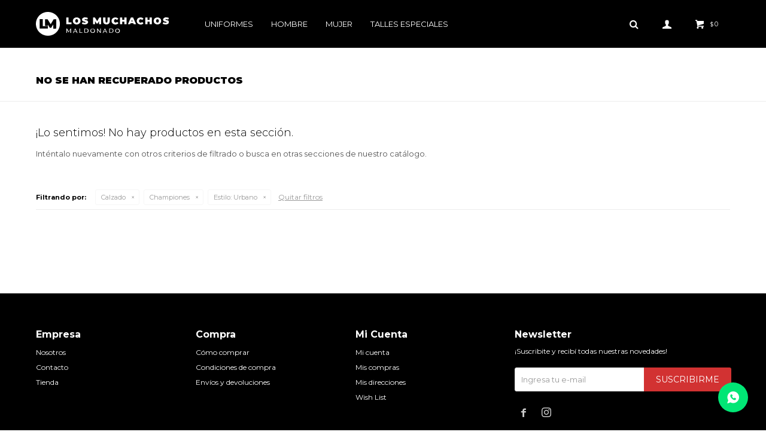

--- FILE ---
content_type: text/html; charset=utf-8
request_url: https://www.losmuchachosmaldonado.com.uy/sale/calzado/championes?estilo=urbano
body_size: 6053
content:
 <!DOCTYPE html> <html lang="es" class="no-js"> <head itemscope itemtype="http://schema.org/WebSite"> <meta charset="utf-8" /> <script> const GOOGLE_MAPS_CHANNEL_ID = '37'; </script> <link rel='preconnect' href='https://f.fcdn.app' /> <link rel='preconnect' href='https://fonts.googleapis.com' /> <link rel='preconnect' href='https://www.facebook.com' /> <link rel='preconnect' href='https://www.google-analytics.com' /> <link rel="dns-prefetch" href="https://cdnjs.cloudflare.com" /> <title itemprop='name'>Championes estilo Urbano en Sale — Los Muchachos Maldonado</title> <meta name="description" content="Championes,Sale,Oferta,Rebaja" /> <meta name="keywords" content="Championes,Sale,Oferta,Rebaja" /> <link itemprop="url" rel="canonical" href="https://www.losmuchachosmaldonado.com.uy/sale/calzado/championes?estilo=urbano" /> <meta property="og:title" content="Championes estilo Urbano en Sale — Los Muchachos Maldonado" /><meta property="og:description" content="Championes,Sale,Oferta,Rebaja" /><meta property="og:type" content="website" /><meta property="og:image" content="https://www.losmuchachosmaldonado.com.uy/public/web/img/logo-og.png"/><meta property="og:url" content="https://www.losmuchachosmaldonado.com.uy/sale/calzado/championes?estilo=urbano" /><meta property="og:site_name" content="Los Muchachos Maldonado" /> <meta name='twitter:description' content='Championes,Sale,Oferta,Rebaja' /> <meta name='twitter:image' content='https://www.losmuchachosmaldonado.com.uy/public/web/img/logo-og.png' /> <meta name='twitter:url' content='https://www.losmuchachosmaldonado.com.uy/sale/calzado/championes?estilo=urbano' /> <meta name='twitter:card' content='summary' /> <meta name='twitter:title' content='Championes estilo Urbano en Sale — Los Muchachos Maldonado' /> <script>document.getElementsByTagName('html')[0].setAttribute('class', 'js ' + ('ontouchstart' in window || navigator.msMaxTouchPoints ? 'is-touch' : 'no-touch'));</script> <script> var FN_TC = { M1 : 38.6, M2 : 1 }; </script> <meta id='viewportMetaTag' name="viewport" content="width=device-width, initial-scale=1.0, maximum-scale=1,user-scalable=no"> <link rel="shortcut icon" href="https://f.fcdn.app/assets/commerce/www.losmuchachosmaldonado.com.uy/ae3a_1a2b/public/web/favicon.ico" /> <link rel="apple-itouch-icon" href="https://f.fcdn.app/assets/commerce/www.losmuchachosmaldonado.com.uy/071f_68a8/public/web/favicon.png" /> <link rel="preconnect" href="https://fonts.gstatic.com"> <link href="https://fonts.googleapis.com/css2?family=Montserrat:wght@300;400;600;700;900&display=swap" rel="stylesheet"> <link href="https://f.fcdn.app/assets/commerce/www.losmuchachosmaldonado.com.uy/0000_2837/s.63141624340785330482642481553302.css" rel="stylesheet"/> <script src="https://f.fcdn.app/assets/commerce/www.losmuchachosmaldonado.com.uy/0000_2837/s.95601258737362113186491670416958.js"></script> <!--[if lt IE 9]> <script type="text/javascript" src="https://cdnjs.cloudflare.com/ajax/libs/html5shiv/3.7.3/html5shiv.js"></script> <![endif]--> <link rel="manifest" href="https://f.fcdn.app/assets/manifest.json" /> </head> <body id='pgCatalogo' class='headerMenuBasic footer1 headerSubMenuFade buscadorSlideTop compraSlide compraLeft filtrosFixed fichaMobileFixedActions pc-sale items3'> <script> (function (d, s, id) { var js, fjs = d.getElementsByTagName(s)[0]; if (d.getElementById(id)) return; js = d.createElement(s); js.id = id; js.setAttribute('defer', 'defer'); /* */ js.src = 'https://connect.facebook.net/es_LA/sdk/xfbml.js#xfbml=1&version=v3.0&autoLogAppEvents=1'; /* */ fjs.parentNode.insertBefore(js, fjs); }(document, 'script', 'facebook-jssdk')); </script> <script> window.fbAsyncInit = function () { FB.init({ appId: '810640736210418', autoLogAppEvents: true, xfbml: true, version: 'v3.0' }); }; var FBLogin = new (function () { var $frmLogin = null; var reRequest = false; var setMensajeError = function (msj) { var $frm = getFrmLogin(); if ($frm != null) { var $divMsj = $('.msg.err:first', $frm); if ($divMsj.length == 0) { $divMsj = $('<div class="msg err"><p></p></div>'); $divMsj.insertBefore($('.fld-grp:first', $frm)); } $('p:first', $divMsj).text(msj); } }; var getFrmLogin = function () { if ($frmLogin == null) { $frmLogin = $('#frmLogin'); if ($frmLogin.length == 0) { $frmLogin = null; } } return $frmLogin; }; var login = function () { var opt = { scope: 'public_profile,email' }; if (reRequest === true) { opt.auth_type = 'rerequest'; } FB.login(function (response) { if (response.status === 'connected') { $.ajax({ url: 'https://www.losmuchachosmaldonado.com.uy/ajax?service=login-fb', data: { tk: response.authResponse.accessToken }, dataType: 'json', success: function (json) { if (json.logged == true) { location.href = location.href.replace(/#.*/, ''); } else if (json.scope != undefined) { setMensajeError(json.msj); if (reRequest == false) { reRequest = true; login(); } } } }); } }, opt); }; this.login = function () { login(); }; $(function () { $('body:first').on('click', '.btnLoginFacebook', function (e) { e.preventDefault(); try { FBLogin.login(); } catch (e) { } }); }); })(); </script> <div id="pre"> <div id="wrapper"> <header id="header" role="banner"> <div class="cnt"> <div id="logo"><a href="/"><img src="https://f.fcdn.app/assets/commerce/www.losmuchachosmaldonado.com.uy/521d_50d8/public/web/img/logo.svg" alt="Los Muchachos Maldonado" /></a></div> <nav id="menu" data-fn="fnMainMenu"> <ul class="lst main"> <li class="it "> <a target="_self" href="https://www.losmuchachosmaldonado.com.uy/uniformes" class="tit">Uniformes</a> </li> <li class="it hombre"> <a target="_self" href="https://www.losmuchachosmaldonado.com.uy/hombre" class="tit">Hombre</a> <div class="subMenu"> <div class="cnt"> <ul> <li class="hdr ropa"><a target="_self" href="https://www.losmuchachosmaldonado.com.uy/hombre/ropa" class="tit">Ropa</a></li> <li><a href="https://www.losmuchachosmaldonado.com.uy/hombre/ropa/remeras" target="_self">Remeras</a></li> <li><a href="https://www.losmuchachosmaldonado.com.uy/hombre/ropa/camisas" target="_self">Camisas</a></li> <li><a href="https://www.losmuchachosmaldonado.com.uy/hombre/ropa/camperas" target="_self">Camperas</a></li> <li><a href="https://www.losmuchachosmaldonado.com.uy/hombre/ropa/buzos" target="_self">Buzos</a></li> <li><a href="https://www.losmuchachosmaldonado.com.uy/hombre/ropa/bermudas" target="_self">Bermudas</a></li> <li><a href="https://www.losmuchachosmaldonado.com.uy/hombre/ropa/jeans" target="_self">Jeans</a></li> <li><a href="https://www.losmuchachosmaldonado.com.uy/hombre/ropa/pantalones" target="_self">Pantalones</a></li> <li><a href="https://www.losmuchachosmaldonado.com.uy/hombre/ropa/shorts" target="_self">Shorts</a></li> <li><a href="https://www.losmuchachosmaldonado.com.uy/hombre/ropa/trajes" target="_self">Trajes</a></li> <li><a href="https://www.losmuchachosmaldonado.com.uy/hombre/ropa/babuchas" target="_self">Babuchas</a></li> </ul> <ul> <li class="hdr calzado"><a target="_self" href="https://www.losmuchachosmaldonado.com.uy/hombre/calzado" class="tit">Calzado</a></li> <li><a href="https://www.losmuchachosmaldonado.com.uy/hombre/calzado/championes" target="_self">Championes</a></li> <li><a href="https://www.losmuchachosmaldonado.com.uy/hombre/calzado/zapatos" target="_self">Zapatos</a></li> <li><a href="https://www.losmuchachosmaldonado.com.uy/hombre/calzado/botas" target="_self">Botas</a></li> </ul> <ul> <li class="hdr accesorios"><a target="_self" href="https://www.losmuchachosmaldonado.com.uy/hombre/accesorios" class="tit">Accesorios</a></li> <li><a href="https://www.losmuchachosmaldonado.com.uy/hombre/accesorios/tapabocas" target="_self">Tapabocas</a></li> <li><a href="https://www.losmuchachosmaldonado.com.uy/hombre/accesorios/medias" target="_self">Medias</a></li> <li><a href="https://www.losmuchachosmaldonado.com.uy/hombre/accesorios/gorros" target="_self">Gorros</a></li> <li><a href="https://www.losmuchachosmaldonado.com.uy/hombre/accesorios/mochilas" target="_self">Mochilas</a></li> <li><a href="https://www.losmuchachosmaldonado.com.uy/hombre/accesorios/boxers" target="_self">Boxers</a></li> <li><a href="https://www.losmuchachosmaldonado.com.uy/hombre/accesorios/rinoneras" target="_self">Riñoneras</a></li> </ul> <ul> <li class="hdr "><a target="_self" href="javascript:;" class="tit">Estilo</a></li> <li><a href="https://www.losmuchachosmaldonado.com.uy/hombre/ropa?estilo=urbano" target="_self">Urbano</a></li> <li><a href="https://www.losmuchachosmaldonado.com.uy/hombre/ropa?estilo=casual" target="_self">Casual</a></li> <li><a href="https://www.losmuchachosmaldonado.com.uy/hombre/ropa?estilo=deportiva" target="_self">Deportiva</a></li> <li><a href="https://www.losmuchachosmaldonado.com.uy/hombre/ropa?estilo=trabajo" target="_self">Trabajo</a></li> </ul> <ul> <li class="hdr "><a target="_self" href="javascript:;" class="tit">Marcas</a></li> <li><a href="https://www.losmuchachosmaldonado.com.uy/hombre?marca=legacy" target="_self">Legacy</a></li> <li><a href="https://www.losmuchachosmaldonado.com.uy/hombre?marca=rusty" target="_self">Rusty</a></li> <li><a href="https://www.losmuchachosmaldonado.com.uy/hombre?marca=dixie" target="_self">Dixie</a></li> <li><a href="https://www.losmuchachosmaldonado.com.uy/hombre?marca=arye" target="_self">Arye</a></li> <li><a href="https://www.losmuchachosmaldonado.com.uy/hombre?marca=big-timber" target="_self">BIG TIMBER</a></li> <li><a href="https://www.losmuchachosmaldonado.com.uy/hombre?marca=pegada" target="_self">Pegada</a></li> <li><a href="https://www.losmuchachosmaldonado.com.uy/hombre?marca=los-muchachos" target="_self">LOS MUCHACHOS</a></li> <li><a href="https://www.losmuchachosmaldonado.com.uy/hombre?marca=grafor" target="_self">Grafor</a></li> <li><a href="https://www.losmuchachosmaldonado.com.uy/hombre?marca=m51" target="_self">M51</a></li> <li><a href="https://www.losmuchachosmaldonado.com.uy/hombre?marca=lupo" target="_self">LUPO</a></li> <li><a href="https://www.losmuchachosmaldonado.com.uy/hombre?marca=adrun" target="_self">Adrun</a></li> <li><a href="https://www.losmuchachosmaldonado.com.uy/hombre?marca=florenzi" target="_self">FLORENZI</a></li> <li><a href="https://www.losmuchachosmaldonado.com.uy/hombre?marca=polanco" target="_self">POLANCO</a></li> <li><a href="https://www.losmuchachosmaldonado.com.uy/hombre?marca=basefield" target="_self">BASEFIELD</a></li> <li><a href="https://www.losmuchachosmaldonado.com.uy/hombre?marca=bracol" target="_self">BRACOL</a></li> </ul> </div> </div> </li> <li class="it mujer"> <a target="_self" href="https://www.losmuchachosmaldonado.com.uy/mujer" class="tit">Mujer</a> <div class="subMenu"> <div class="cnt"> <ul> <li class="hdr ropa"><a target="_self" href="https://www.losmuchachosmaldonado.com.uy/mujer/ropa" class="tit">Ropa</a></li> <li><a href="https://www.losmuchachosmaldonado.com.uy/mujer/ropa/remeras" target="_self">Remeras</a></li> <li><a href="https://www.losmuchachosmaldonado.com.uy/mujer/ropa/camisas" target="_self">Camisas</a></li> <li><a href="https://www.losmuchachosmaldonado.com.uy/mujer/ropa/camperas" target="_self">Camperas</a></li> <li><a href="https://www.losmuchachosmaldonado.com.uy/mujer/ropa/buzos" target="_self">Buzos</a></li> <li><a href="https://www.losmuchachosmaldonado.com.uy/mujer/ropa/bermudas" target="_self">Bermudas</a></li> <li><a href="https://www.losmuchachosmaldonado.com.uy/mujer/ropa/jeans" target="_self">Jeans</a></li> <li><a href="https://www.losmuchachosmaldonado.com.uy/mujer/ropa/pantalones" target="_self">Pantalones</a></li> <li><a href="https://www.losmuchachosmaldonado.com.uy/mujer/ropa/tunicas" target="_self">Túnicas</a></li> </ul> <ul> <li class="hdr calzado"><a target="_self" href="https://www.losmuchachosmaldonado.com.uy/mujer/calzado" class="tit">Calzado</a></li> <li><a href="https://www.losmuchachosmaldonado.com.uy/mujer/calzado/championes" target="_self">Championes</a></li> </ul> <ul> <li class="hdr accesorios"><a target="_self" href="https://www.losmuchachosmaldonado.com.uy/mujer/accesorios" class="tit">Accesorios</a></li> <li><a href="https://www.losmuchachosmaldonado.com.uy/mujer/accesorios/tapabocas" target="_self">Tapabocas</a></li> <li><a href="https://www.losmuchachosmaldonado.com.uy/mujer/accesorios/gorros" target="_self">Gorros</a></li> <li><a href="https://www.losmuchachosmaldonado.com.uy/mujer/accesorios/mochilas" target="_self">Mochilas</a></li> <li><a href="https://www.losmuchachosmaldonado.com.uy/mujer/accesorios/morrales" target="_self">Morrales</a></li> <li><a href="https://www.losmuchachosmaldonado.com.uy/mujer/accesorios/rinoneras" target="_self">Riñoneras</a></li> </ul> <ul> <li class="hdr "><a target="_self" href="javascript:;" class="tit">Estilo</a></li> <li><a href="https://www.losmuchachosmaldonado.com.uy/mujer/ropa?estilo=urbano" target="_self">Urbano</a></li> <li><a href="https://www.losmuchachosmaldonado.com.uy/mujer/ropa?estilo=casual" target="_self">Casual</a></li> <li><a href="https://www.losmuchachosmaldonado.com.uy/mujer/ropa?estilo=deportiva" target="_self">Deportiva</a></li> <li><a href="https://www.losmuchachosmaldonado.com.uy/mujer/ropa?estilo=trabajo" target="_self">Trabajo</a></li> </ul> <ul> <li class="hdr "><a target="_self" href="javascript:;" class="tit">Marcas</a></li> <li><a href="https://www.losmuchachosmaldonado.com.uy/mujer?marca=rusty" target="_self">Rusty</a></li> <li><a href="https://www.losmuchachosmaldonado.com.uy/mujer?marca=los-muchachos" target="_self">LOS MUCHACHOS</a></li> <li><a href="https://www.losmuchachosmaldonado.com.uy/mujer?marca=grafor" target="_self">Grafor</a></li> <li><a href="https://www.losmuchachosmaldonado.com.uy/mujer?marca=lupo" target="_self">LUPO</a></li> <li><a href="https://www.losmuchachosmaldonado.com.uy/mujer?marca=legacy-woman" target="_self">Legacy Woman</a></li> <li><a href="https://www.losmuchachosmaldonado.com.uy/mujer?marca=adrun" target="_self">Adrun</a></li> <li><a href="https://www.losmuchachosmaldonado.com.uy/mujer?marca=polanco" target="_self">POLANCO</a></li> <li><a href="https://www.losmuchachosmaldonado.com.uy/mujer?marca=taberita" target="_self">Taberita</a></li> <li><a href="https://www.losmuchachosmaldonado.com.uy/mujer?marca=bracol" target="_self">BRACOL</a></li> </ul> <ul> <li class="hdr estilo urbano"><a target="_self" href="https://www.losmuchachosmaldonado.com.uy/mujer?estilo=urbano" class="tit">Urbano</a></li> </ul> <ul> <li class="hdr estilo formal"><a target="_self" href="https://www.losmuchachosmaldonado.com.uy/mujer?estilo=formal" class="tit">Formal</a></li> </ul> <ul> <li class="hdr estilo casual"><a target="_self" href="https://www.losmuchachosmaldonado.com.uy/mujer?estilo=casual" class="tit">Casual</a></li> </ul> <ul> <li class="hdr estilo trabajo"><a target="_self" href="https://www.losmuchachosmaldonado.com.uy/mujer?estilo=trabajo" class="tit">Trabajo</a></li> </ul> <ul> <li class="hdr estilo uniformes"><a target="_self" href="https://www.losmuchachosmaldonado.com.uy/mujer?estilo=uniformes" class="tit">Uniformes</a></li> </ul> <ul> <li class="hdr estilo polar"><a target="_self" href="https://www.losmuchachosmaldonado.com.uy/mujer?estilo=polar" class="tit">Polar</a></li> </ul> </div> </div> </li> <li class="it talles-especiales"> <a target="_self" href="https://www.losmuchachosmaldonado.com.uy/talles-especiales" class="tit">Talles especiales</a> <div class="subMenu"> <div class="cnt"> <ul> <li class="hdr ropa"><a target="_self" href="https://www.losmuchachosmaldonado.com.uy/talles-especiales/ropa" class="tit">Ropa</a></li> <li><a href="https://www.losmuchachosmaldonado.com.uy/talles-especiales/ropa/remeras" target="_self">Remeras</a></li> <li><a href="https://www.losmuchachosmaldonado.com.uy/talles-especiales/ropa/jeans" target="_self">Jeans</a></li> <li><a href="https://www.losmuchachosmaldonado.com.uy/talles-especiales/ropa/pantalones" target="_self">Pantalones</a></li> <li><a href="https://www.losmuchachosmaldonado.com.uy/talles-especiales/ropa/trajes" target="_self">Trajes</a></li> </ul> <ul> <li class="hdr calzado"><a target="_self" href="https://www.losmuchachosmaldonado.com.uy/talles-especiales/calzado" class="tit">Calzado</a></li> <li><a href="https://www.losmuchachosmaldonado.com.uy/talles-especiales/calzado/zapatos" target="_self">Zapatos</a></li> </ul> </div> </div> </li> </ul> </nav> <div class="toolsItem frmBusqueda" data-version='1'> <button type="button" class="btnItem btnMostrarBuscador"> <span class="ico"></span> <span class="txt"></span> </button> <form action="/catalogo"> <div class="cnt"> <span class="btnCerrar"> <span class="ico"></span> <span class="txt"></span> </span> <label class="lbl"> <b>Buscar productos</b> <input maxlength="48" required="" autocomplete="off" type="search" name="q" placeholder="Buscar productos..." /> </label> <button class="btnBuscar" type="submit"> <span class="ico"></span> <span class="txt"></span> </button> </div> </form> </div> <div class="toolsItem accesoMiCuentaCnt" data-logged="off" data-version='1'> <a href="/mi-cuenta" class="btnItem btnMiCuenta"> <span class="ico"></span> <span class="txt"></span> <span class="usuario"> <span class="nombre"></span> <span class="apellido"></span> </span> </a> <div class="miCuentaMenu"> <ul class="lst"> <li class="it"><a href='/mi-cuenta/mis-datos' class="tit" >Mis datos</a></li> <li class="it"><a href='/mi-cuenta/direcciones' class="tit" >Mis direcciones</a></li> <li class="it"><a href='/mi-cuenta/compras' class="tit" >Mis compras</a></li> <li class="it"><a href='/mi-cuenta/wish-list' class="tit" >Wish List</a></li> <li class="it itSalir"><a href='/salir' class="tit" >Salir</a></li> </ul> </div> </div> <div id="miCompra" data-show="off" data-fn="fnMiCompra" class="toolsItem" data-version="1"> </div> <div id="infoTop"><span class="tel">4222 1942</span> <span class="info">Lunes a Viernes de 09:30 a 13:00 y 14:30 a 19:30, Sábados de 09:30 a 13:00 y 14:30 a 19:30</span></div> <a id="btnMainMenuMobile" href="javascript:mainMenuMobile.show();"><span class="ico">&#59421;</span><span class="txt">Menú</span></a> </div> </header> <!-- end:header --> <div id="central" data-catalogo="on" data-tit="Championes estilo Urbano en Sale " data-url="https://www.losmuchachosmaldonado.com.uy/sale/calzado/championes?estilo=urbano" data-total="0" data-pc="sale"> <div class='hdr'> <h1 class="tit">No se han recuperado productos</h1> </div> <div id="main" role="main"> <div id="catalogoVacio"> <div class="text"> <h3>¡Lo sentimos! No hay productos en esta sección.</h3> <p>Inténtalo nuevamente con otros criterios de filtrado o busca en otras secciones de nuestro catálogo.</span></p> </div> <div id="catalogoFiltrosSeleccionados"><strong class=tit>Filtrando por:</strong><a rel="nofollow" href="https://www.losmuchachosmaldonado.com.uy/sale?estilo=urbano" title="Quitar" class="it" data-tipo="categoria">Calzado</a><a rel="nofollow" href="https://www.losmuchachosmaldonado.com.uy/sale/calzado?estilo=urbano" title="Quitar" class="it" data-tipo="categoria">Championes</a><a rel="nofollow" href="https://www.losmuchachosmaldonado.com.uy/sale/calzado/championes" title="Quitar" class="it" data-tipo="caracteristica"><span class="nom">Estilo:</span> Urbano</a><a rel="nofollow" href="https://www.losmuchachosmaldonado.com.uy/sale" class="btnLimpiarFiltros">Quitar filtros</a></div> </div> </div> <div id="secondary"> <div id="catalogoMenu" data-fn="fnCatalogoMenu"> <ul class="lst"></ul> </div> </div> </div> <footer id="footer"> <div class="cnt"> <!----> <div id="historialArtVistos" data-show="off"> </div> <div class="ftrContent"> <div class="datosContacto"> <address> <span class="telefono">4222 1942</span> <span class="direccion">Peatonal Sarandí 970, esquina Ventura Alegre, Maldonado</span> <span class="email">contacto@losmuchachosmaldonado.com.uy</span> <span class="horario">Lunes a Viernes de 09:30 a 13:00 y 14:30 a 19:30, Sábados de 09:30 a 13:00 y 14:30 a 19:30</span> </address> </div> <div class="blk blkSeo"> <div class="hdr"> <div class="tit">Menú SEO</div> </div> <div class="cnt"> <ul class="lst"> <li class="it "><a target="_self" class="tit" href="https://www.losmuchachosmaldonado.com.uy/nosotros">Nosotros</a></li> </ul> </div> </div> <div class="blk blkEmpresa"> <div class="hdr"> <div class="tit">Empresa</div> </div> <div class="cnt"> <ul class="lst"> <li class="it "><a target="_self" class="tit" href="https://www.losmuchachosmaldonado.com.uy/nosotros">Nosotros</a></li> <li class="it "><a target="_self" class="tit" href="https://www.losmuchachosmaldonado.com.uy/contacto">Contacto</a></li> <li class="it "><a target="_self" class="tit" href="https://www.losmuchachosmaldonado.com.uy/tiendas">Tienda</a></li> </ul> </div> </div> <div class="blk blkCompra"> <div class="hdr"> <div class="tit">Compra</div> </div> <div class="cnt"> <ul class="lst"> <li class="it "><a target="_self" class="tit" href="https://www.losmuchachosmaldonado.com.uy/como-comprar">Cómo comprar</a></li> <li class="it "><a target="_self" class="tit" href="https://www.losmuchachosmaldonado.com.uy/condiciones-compra">Condiciones de compra</a></li> <li class="it "><a target="_self" class="tit" href="https://www.losmuchachosmaldonado.com.uy/envios-devoluciones">Envíos y devoluciones</a></li> </ul> </div> </div> <div class="blk blkCuenta"> <div class="hdr"> <div class="tit">Mi cuenta</div> </div> <div class="cnt"> <ul class="lst"> <li class="it "><a target="_self" class="tit" href="https://www.losmuchachosmaldonado.com.uy/mi-cuenta">Mi cuenta</a></li> <li class="it "><a target="_self" class="tit" href="https://www.losmuchachosmaldonado.com.uy/mi-cuenta/compras">Mis compras</a></li> <li class="it "><a target="_self" class="tit" href="https://www.losmuchachosmaldonado.com.uy/mi-cuenta/direcciones">Mis direcciones</a></li> <li class="it "><a target="_self" class="tit" href="https://www.losmuchachosmaldonado.com.uy/mi-cuenta/wish-list">Wish List</a></li> </ul> </div> </div> <div class="blk blkNewsletter"> <div class="hdr"> <div class="tit">Newsletter</div> </div> <div class="cnt"> <p>¡Suscribite y recibí todas nuestras novedades!</p> <form class="frmNewsletter" action="/ajax?service=registro-newsletter"> <div class="fld-grp"> <div class="fld fldNombre"> <label class="lbl"><b>Nombre</b><input type="text" name="nombre" placeholder="Ingresa tu nombre" /></label> </div> <div class="fld fldApellido"> <label class="lbl"><b>Apellido</b><input type="text" name="apellido" placeholder="Ingresa tu apellido" /></label> </div> <div class="fld fldEmail"> <label class="lbl"><b>E-mail</b><input type="email" name="email" required placeholder="Ingresa tu e-mail" /></label> </div> </div> <div class="actions"> <button type="submit" class="btn btnSuscribirme"><span>Suscribirme</span></button> </div> </form> <ul class="lst lstRedesSociales"> <li class="it facebook"><a href="https://www.facebook.com/losmuchachosmaldonado/ " target="_blank" rel="external"><span class="ico">&#59392;</span><span class="txt">Facebook</span></a></li> <li class="it instagram"><a href="https://www.instagram.com/losmuchachosmaldonado/ " target="_blank" rel="external"><span class="ico">&#59396;</span><span class="txt">Instagram</span></a></li> </ul> </div> </div> <div class="sellos"> <div class="blk blkMediosDePago"> <div class="hdr"> <div class="tit">Compr? online con:</div> </div> <div class='cnt'> <ul class='lst lstMediosDePago'> <li class='it visa'><img src="https://f.fcdn.app/logos/c/visa.svg" alt="visa" height="20" /></li> <li class='it master'><img src="https://f.fcdn.app/logos/c/master.svg" alt="master" height="20" /></li> <li class='it oca'><img src="https://f.fcdn.app/logos/c/oca.svg" alt="oca" height="20" /></li> <li class='it lider'><img src="https://f.fcdn.app/logos/c/lider.svg" alt="lider" height="20" /></li> <li class='it diners'><img src="https://f.fcdn.app/logos/c/diners.svg" alt="diners" height="20" /></li> <li class='it abitab'><img src="https://f.fcdn.app/logos/c/abitab.svg" alt="abitab" height="20" /></li> <li class='it redpagos'><img src="https://f.fcdn.app/logos/c/redpagos.svg" alt="redpagos" height="20" /></li> </ul> </div> </div> <div class="blk blkMediosDeEnvio"> <div class="hdr"> <div class="tit">Entrega:</div> </div> <div class='cnt'> <ul class="lst lstMediosDeEnvio"> <li class="it 2" title="{tipoEnvio.nombre.blanco}"><img loading='lazy' src='//f.fcdn.app/imgs/b5456f/www.losmuchachosmaldonado.com.uy/mumauy/1607/webp/tipos-envio/18/0x0/preview.jpg' alt='DAC - 48 - 72 horas hábiles' /></li> <li class="it 3" title="{tipoEnvio.nombre.blanco}"><img loading='lazy' src='//f.fcdn.app/imgs/95ffb7/www.losmuchachosmaldonado.com.uy/mumauy/59b9/webp/tipos-envio/43/0x0/whatsapp-image-2021-04-11-at-120.jpeg' alt='Pedidos Ya : (solo Maldonado)' /></li> </ul> </div> </div> </div> <div class="extras"> <div class="copy">&COPY; Copyright 2026 / Los Muchachos Maldonado</div> <div class="btnFenicio"><a href="https://fenicio.io?site=Los Muchachos Maldonado" target="_blank" title="Powered by Fenicio eCommerce Uruguay"><strong>Fenicio eCommerce Uruguay</strong></a></div> </div> </div> </div> </footer> </div> <!-- end:wrapper --> </div> <!-- end:pre --> <div class="loader"> <div></div> </div>  <a id="whatsAppFloat" class="whatsappFloat" onclick="fbq('trackCustom', 'Whatsapp');" href="https://wa.me/59899747984" target="blank"></a> <script> $("#whatsAppFloat").attr('data-track-categ', 'Social'); $("#whatsAppFloat").attr('data-track-action', 'WhatsApp'); $("#whatsAppFloat").attr('data-track-label', window.location.pathname + window.location.search); </script>  <div id="mainMenuMobile"> <span class="btnCerrar"><span class="ico"></span><span class="txt"></span></span> <div class="cnt"> <ul class="lst menu"> <li class="it"><div class="toolsItem accesoMiCuentaCnt" data-logged="off" data-version='1'> <a href="/mi-cuenta" class="btnItem btnMiCuenta"> <span class="ico"></span> <span class="txt"></span> <span class="usuario"> <span class="nombre"></span> <span class="apellido"></span> </span> </a> <div class="miCuentaMenu"> <ul class="lst"> <li class="it"><a href='/mi-cuenta/mis-datos' class="tit" >Mis datos</a></li> <li class="it"><a href='/mi-cuenta/direcciones' class="tit" >Mis direcciones</a></li> <li class="it"><a href='/mi-cuenta/compras' class="tit" >Mis compras</a></li> <li class="it"><a href='/mi-cuenta/wish-list' class="tit" >Wish List</a></li> <li class="it itSalir"><a href='/salir' class="tit" >Salir</a></li> </ul> </div> </div></li> <li class="it "> <a class="tit" href="https://www.losmuchachosmaldonado.com.uy/uniformes">Uniformes</a> </li> <li class="it hombre"> <a class="tit" href="https://www.losmuchachosmaldonado.com.uy/hombre">Hombre</a> <div class="subMenu"> <div class="cnt"> <ul class="lst"> <li class="it ropa"><a class="tit" href="https://www.losmuchachosmaldonado.com.uy/hombre/ropa">Ropa</a></li> <li class="it calzado"><a class="tit" href="https://www.losmuchachosmaldonado.com.uy/hombre/calzado">Calzado</a></li> <li class="it accesorios"><a class="tit" href="https://www.losmuchachosmaldonado.com.uy/hombre/accesorios">Accesorios</a></li> <li class="it estilo urbano"><a class="tit" href="https://www.losmuchachosmaldonado.com.uy/hombre?estilo=urbano">Urbano</a></li> <li class="it estilo formal"><a class="tit" href="https://www.losmuchachosmaldonado.com.uy/hombre?estilo=formal">Formal</a></li> <li class="it estilo casual"><a class="tit" href="https://www.losmuchachosmaldonado.com.uy/hombre?estilo=casual">Casual</a></li> <li class="it estilo trabajo"><a class="tit" href="https://www.losmuchachosmaldonado.com.uy/hombre?estilo=trabajo">Trabajo</a></li> <li class="it estilo uniformes"><a class="tit" href="https://www.losmuchachosmaldonado.com.uy/hombre?estilo=uniformes">Uniformes</a></li> <li class="it estilo talles-especiales"><a class="tit" href="https://www.losmuchachosmaldonado.com.uy/hombre?estilo=talles-especiales">Talles especiales</a></li> <li class="it estilo ropa-de-cama"><a class="tit" href="https://www.losmuchachosmaldonado.com.uy/hombre?estilo=ropa-de-cama">Ropa de cama</a></li> <li class="it estilo cargo"><a class="tit" href="https://www.losmuchachosmaldonado.com.uy/hombre?estilo=cargo">Cargo</a></li> <li class="it estilo polar"><a class="tit" href="https://www.losmuchachosmaldonado.com.uy/hombre?estilo=polar">Polar</a></li> <li class="it marca legacy"><a class="tit" href="https://www.losmuchachosmaldonado.com.uy/hombre?marca=legacy">Legacy</a></li> <li class="it marca rusty"><a class="tit" href="https://www.losmuchachosmaldonado.com.uy/hombre?marca=rusty">Rusty</a></li> <li class="it marca dixie"><a class="tit" href="https://www.losmuchachosmaldonado.com.uy/hombre?marca=dixie">Dixie</a></li> <li class="it marca arye"><a class="tit" href="https://www.losmuchachosmaldonado.com.uy/hombre?marca=arye">Arye</a></li> <li class="it marca big-timber"><a class="tit" href="https://www.losmuchachosmaldonado.com.uy/hombre?marca=big-timber">BIG TIMBER</a></li> <li class="it marca pegada"><a class="tit" href="https://www.losmuchachosmaldonado.com.uy/hombre?marca=pegada">Pegada</a></li> <li class="it marca los-muchachos"><a class="tit" href="https://www.losmuchachosmaldonado.com.uy/hombre?marca=los-muchachos">LOS MUCHACHOS</a></li> <li class="it marca grafor"><a class="tit" href="https://www.losmuchachosmaldonado.com.uy/hombre?marca=grafor">Grafor</a></li> <li class="it marca m51"><a class="tit" href="https://www.losmuchachosmaldonado.com.uy/hombre?marca=m51">M51</a></li> <li class="it marca lupo"><a class="tit" href="https://www.losmuchachosmaldonado.com.uy/hombre?marca=lupo">LUPO</a></li> <li class="it marca adrun"><a class="tit" href="https://www.losmuchachosmaldonado.com.uy/hombre?marca=adrun">Adrun</a></li> <li class="it marca florenzi"><a class="tit" href="https://www.losmuchachosmaldonado.com.uy/hombre?marca=florenzi">FLORENZI</a></li> <li class="it marca polanco"><a class="tit" href="https://www.losmuchachosmaldonado.com.uy/hombre?marca=polanco">POLANCO</a></li> <li class="it marca basefield"><a class="tit" href="https://www.losmuchachosmaldonado.com.uy/hombre?marca=basefield">BASEFIELD</a></li> <li class="it marca bracol"><a class="tit" href="https://www.losmuchachosmaldonado.com.uy/hombre?marca=bracol">BRACOL</a></li> </ul> </div> </div> </li> <li class="it mujer"> <a class="tit" href="https://www.losmuchachosmaldonado.com.uy/mujer">Mujer</a> <div class="subMenu"> <div class="cnt"> <ul class="lst"> <li class="it ropa"><a class="tit" href="https://www.losmuchachosmaldonado.com.uy/mujer/ropa">Ropa</a></li> <li class="it calzado"><a class="tit" href="https://www.losmuchachosmaldonado.com.uy/mujer/calzado">Calzado</a></li> <li class="it accesorios"><a class="tit" href="https://www.losmuchachosmaldonado.com.uy/mujer/accesorios">Accesorios</a></li> <li class="it estilo urbano"><a class="tit" href="https://www.losmuchachosmaldonado.com.uy/mujer?estilo=urbano">Urbano</a></li> <li class="it estilo formal"><a class="tit" href="https://www.losmuchachosmaldonado.com.uy/mujer?estilo=formal">Formal</a></li> <li class="it estilo casual"><a class="tit" href="https://www.losmuchachosmaldonado.com.uy/mujer?estilo=casual">Casual</a></li> <li class="it estilo trabajo"><a class="tit" href="https://www.losmuchachosmaldonado.com.uy/mujer?estilo=trabajo">Trabajo</a></li> <li class="it estilo uniformes"><a class="tit" href="https://www.losmuchachosmaldonado.com.uy/mujer?estilo=uniformes">Uniformes</a></li> <li class="it estilo polar"><a class="tit" href="https://www.losmuchachosmaldonado.com.uy/mujer?estilo=polar">Polar</a></li> <li class="it marca rusty"><a class="tit" href="https://www.losmuchachosmaldonado.com.uy/mujer?marca=rusty">Rusty</a></li> <li class="it marca los-muchachos"><a class="tit" href="https://www.losmuchachosmaldonado.com.uy/mujer?marca=los-muchachos">LOS MUCHACHOS</a></li> <li class="it marca grafor"><a class="tit" href="https://www.losmuchachosmaldonado.com.uy/mujer?marca=grafor">Grafor</a></li> <li class="it marca lupo"><a class="tit" href="https://www.losmuchachosmaldonado.com.uy/mujer?marca=lupo">LUPO</a></li> <li class="it marca legacy-woman"><a class="tit" href="https://www.losmuchachosmaldonado.com.uy/mujer?marca=legacy-woman">Legacy Woman</a></li> <li class="it marca adrun"><a class="tit" href="https://www.losmuchachosmaldonado.com.uy/mujer?marca=adrun">Adrun</a></li> <li class="it marca polanco"><a class="tit" href="https://www.losmuchachosmaldonado.com.uy/mujer?marca=polanco">POLANCO</a></li> <li class="it marca taberita"><a class="tit" href="https://www.losmuchachosmaldonado.com.uy/mujer?marca=taberita">Taberita</a></li> <li class="it marca bracol"><a class="tit" href="https://www.losmuchachosmaldonado.com.uy/mujer?marca=bracol">BRACOL</a></li> </ul> </div> </div> </li> <li class="it talles-especiales"> <a class="tit" href="https://www.losmuchachosmaldonado.com.uy/talles-especiales">Talles especiales</a> <div class="subMenu"> <div class="cnt"> <ul class="lst"> <li class="it ropa"><a class="tit" href="https://www.losmuchachosmaldonado.com.uy/talles-especiales/ropa">Ropa</a></li> <li class="it calzado"><a class="tit" href="https://www.losmuchachosmaldonado.com.uy/talles-especiales/calzado">Calzado</a></li> </ul> </div> </div> </li> <li class="it"> <strong class="tit">Empresa</strong> <div class="subMenu"> <div class="cnt"> <ul class="lst"> <li class="it "><a class="tit" href="https://www.losmuchachosmaldonado.com.uy/nosotros">Nosotros</a></li> <li class="it "><a class="tit" href="https://www.losmuchachosmaldonado.com.uy/contacto">Contacto</a></li> <li class="it "><a class="tit" href="https://www.losmuchachosmaldonado.com.uy/tiendas">Tienda</a></li> </ul> </div> </div> </li> <li class="it"> <strong class="tit">Compra</strong> <div class="subMenu"> <div class="cnt"> <ul class="lst"> <li class="it "><a class="tit" href="https://www.losmuchachosmaldonado.com.uy/como-comprar">Cómo comprar</a></li> <li class="it "><a class="tit" href="https://www.losmuchachosmaldonado.com.uy/condiciones-compra">Condiciones de compra</a></li> <li class="it "><a class="tit" href="https://www.losmuchachosmaldonado.com.uy/envios-devoluciones">Envíos y devoluciones</a></li> </ul> </div> </div> </li> </ul> </div> </div> <div id="fb-root"></div> </body> </html> 

--- FILE ---
content_type: image/svg+xml
request_url: https://f.fcdn.app/assets/commerce/www.losmuchachosmaldonado.com.uy/521d_50d8/public/web/img/logo.svg
body_size: 1359
content:
<?xml version="1.0" encoding="utf-8"?>
<!-- Generator: Adobe Illustrator 23.0.3, SVG Export Plug-In . SVG Version: 6.00 Build 0)  -->
<svg version="1.1" id="Capa_1" xmlns="http://www.w3.org/2000/svg" xmlns:xlink="http://www.w3.org/1999/xlink" x="0px" y="0px"
	 viewBox="0 0 107 19.3" style="enable-background:new 0 0 107 19.3;" xml:space="preserve">
<style type="text/css">
	.st0{fill:#FFFFFF;}
</style>
<title>Logo_menu</title>
<path class="st0" d="M27.7,16.9v-2.6l-1.3,2.1h-0.2L25,14.4v2.5h-0.5v-3.5H25l1.5,2.5l1.4-2.5h0.4v3.5L27.7,16.9z"/>
<path class="st0" d="M32.5,16.1h-1.8l-0.4,0.9h-0.5l1.6-3.5h0.5l1.6,3.5h-0.5L32.5,16.1z M32.3,15.7l-0.8-1.7l-0.8,1.7H32.3z"/>
<path class="st0" d="M35,13.4h0.5v3.1h1.9v0.4H35V13.4z"/>
<path class="st0" d="M39,13.4h1.5c0.3,0,0.7,0.1,1,0.2c0.3,0.1,0.5,0.4,0.7,0.6c0.3,0.6,0.3,1.3,0,1.8c-0.2,0.3-0.4,0.5-0.7,0.6
	c-0.3,0.2-0.7,0.2-1,0.2H39V13.4z M40.4,16.5c0.3,0,0.5-0.1,0.7-0.2c0.2-0.1,0.4-0.3,0.5-0.5c0.2-0.4,0.2-1,0-1.4
	c-0.1-0.2-0.3-0.4-0.5-0.5c-0.2-0.1-0.5-0.2-0.7-0.2h-0.9v2.6L40.4,16.5z"/>
<path class="st0" d="M44.7,16.7c-0.3-0.2-0.5-0.4-0.7-0.6c-0.2-0.3-0.2-0.6-0.2-0.9c0-0.3,0.1-0.6,0.2-0.9c0.2-0.3,0.4-0.5,0.7-0.6
	c0.6-0.3,1.3-0.3,1.9,0c0.3,0.1,0.5,0.4,0.7,0.6c0.3,0.6,0.3,1.3,0,1.9c-0.2,0.3-0.4,0.5-0.7,0.6C46,17,45.3,17,44.7,16.7z
	 M46.3,16.3c0.2-0.1,0.4-0.3,0.5-0.5c0.2-0.4,0.2-1,0-1.4c-0.4-0.6-1.2-0.8-1.8-0.5c-0.2,0.1-0.4,0.3-0.5,0.5c-0.2,0.4-0.2,1,0,1.4
	c0.1,0.2,0.3,0.4,0.5,0.5c0.2,0.1,0.4,0.2,0.7,0.2C45.9,16.5,46.1,16.5,46.3,16.3L46.3,16.3z"/>
<path class="st0" d="M52.2,13.4v3.5h-0.4l-2.1-2.6v2.6h-0.5v-3.5h0.4l2.1,2.6v-2.6H52.2z"/>
<path class="st0" d="M56.5,16.1h-1.9l-0.4,0.9h-0.5l1.6-3.5h0.5l1.6,3.5H57L56.5,16.1z M56.3,15.7l-0.8-1.7l-0.8,1.7H56.3z"/>
<path class="st0" d="M59,13.4h1.5c0.3,0,0.7,0.1,1,0.2c0.3,0.1,0.5,0.4,0.7,0.6c0.3,0.6,0.3,1.3,0,1.8c-0.2,0.3-0.4,0.5-0.7,0.6
	c-0.3,0.2-0.7,0.2-1,0.2H59V13.4z M60.4,16.5c0.3,0,0.5-0.1,0.8-0.2c0.2-0.1,0.4-0.3,0.5-0.5c0.2-0.4,0.2-1,0-1.4
	c-0.1-0.2-0.3-0.4-0.5-0.5c-0.2-0.1-0.5-0.2-0.8-0.2h-0.9v2.6L60.4,16.5z"/>
<path class="st0" d="M64.7,16.7c-0.3-0.2-0.5-0.4-0.7-0.6c-0.2-0.3-0.3-0.6-0.2-0.9c0-0.3,0.1-0.6,0.2-0.9c0.2-0.3,0.4-0.5,0.7-0.6
	c0.3-0.2,0.7-0.3,1-0.2c0.3,0,0.7,0.1,0.9,0.2c0.3,0.1,0.5,0.4,0.7,0.6c0.3,0.6,0.3,1.3,0,1.9c-0.2,0.3-0.4,0.5-0.7,0.6
	C66.4,16.9,66,17,65.7,17C65.4,17,65,16.9,64.7,16.7z M66.4,16.3c0.6-0.5,0.7-1.3,0.2-1.9c-0.4-0.5-1-0.6-1.6-0.4
	c-0.2,0.1-0.4,0.3-0.5,0.5c-0.2,0.4-0.2,1,0,1.4c0.1,0.2,0.3,0.4,0.5,0.5C65.4,16.6,65.9,16.6,66.4,16.3L66.4,16.3z"/>
<path class="st0" d="M24.4,4.5h1.8v4h2.5v1.4h-4.3V4.5z"/>
<path class="st0" d="M31.2,9.7c-0.5-0.2-0.8-0.6-1.1-1c-0.5-0.9-0.5-2,0-2.9c0.3-0.4,0.6-0.8,1.1-1c0.5-0.3,1-0.4,1.6-0.4
	c0.5,0,1.1,0.1,1.6,0.4c1.4,0.7,1.9,2.4,1.2,3.7c-0.3,0.5-0.7,0.9-1.2,1.2c-0.5,0.3-1,0.4-1.6,0.4C32.2,10.1,31.7,10,31.2,9.7z
	 M33.4,8.4c0.2-0.1,0.3-0.3,0.4-0.5c0.2-0.5,0.2-1,0-1.4c-0.1-0.2-0.3-0.4-0.4-0.5c-0.2-0.1-0.4-0.2-0.6-0.2c-0.2,0-0.4,0.1-0.6,0.2
	c-0.2,0.1-0.3,0.3-0.4,0.5c-0.2,0.5-0.2,1,0,1.4c0.1,0.2,0.3,0.4,0.4,0.5c0.2,0.1,0.4,0.2,0.6,0.2C33,8.6,33.2,8.5,33.4,8.4
	L33.4,8.4z"/>
<path class="st0" d="M38,9.9c-0.4-0.1-0.7-0.2-1-0.4l0.6-1.3c0.3,0.2,0.6,0.3,0.9,0.4c0.3,0.1,0.6,0.1,0.9,0.1c0.2,0,0.4,0,0.5-0.1
	C40,8.5,40,8.5,40,8.4c0-0.1-0.1-0.2-0.2-0.3c-0.2-0.1-0.5-0.1-0.7-0.2c-0.3-0.1-0.7-0.2-1-0.3c-0.3-0.1-0.5-0.3-0.7-0.5
	c-0.2-0.3-0.3-0.6-0.3-0.9c0-0.3,0.1-0.7,0.3-0.9c0.2-0.3,0.5-0.5,0.9-0.7c0.4-0.2,0.9-0.3,1.4-0.2c0.4,0,0.7,0,1.1,0.1
	c0.3,0.1,0.7,0.2,1,0.4l-0.5,1.3c-0.5-0.3-1-0.4-1.5-0.4c-0.5,0-0.7,0.1-0.7,0.3s0.1,0.2,0.2,0.2c0.2,0.1,0.5,0.1,0.7,0.2
	c0.3,0.1,0.7,0.2,1,0.3c0.3,0.1,0.5,0.3,0.7,0.5c0.2,0.3,0.3,0.6,0.3,0.9c0,0.3-0.1,0.7-0.3,0.9c-0.2,0.3-0.5,0.5-0.9,0.7
	c-0.4,0.2-0.9,0.3-1.4,0.3C38.9,10,38.4,10,38,9.9z"/>
<path class="st0" d="M50.8,9.9V7.4l-1.2,2h-0.8l-1.2-1.9v2.4H46V4.5h1.5l1.8,2.9L51,4.5h1.5v5.4H50.8z"/>
<path class="st0" d="M54.8,9.4c-0.5-0.5-0.7-1.2-0.7-1.9v-3H56v2.9c0,0.3,0.1,0.6,0.2,0.9c0.3,0.3,0.8,0.4,1.2,0c0,0,0,0,0,0
	c0.2-0.3,0.2-0.6,0.2-0.9V4.5h1.8v3c0,0.7-0.2,1.4-0.7,1.9C57.6,10.3,56,10.3,54.8,9.4L54.8,9.4z"/>
<path class="st0" d="M62.3,9.7c-0.4-0.2-0.8-0.6-1.1-1c-0.5-0.9-0.5-2,0-2.9c0.3-0.4,0.6-0.8,1.1-1c0.5-0.2,1-0.4,1.6-0.4
	c0.5,0,1,0.1,1.4,0.3c0.4,0.2,0.7,0.5,1,0.8l-1.1,1c-0.3-0.4-0.7-0.6-1.1-0.7c-0.3,0-0.7,0.1-0.9,0.4c-0.5,0.6-0.5,1.4,0,2
	c0.2,0.2,0.6,0.4,0.9,0.4c0.5,0,0.9-0.2,1.2-0.6l1.2,1c-0.3,0.3-0.6,0.6-1,0.8c-0.4,0.2-0.9,0.3-1.4,0.3C63.3,10.1,62.8,10,62.3,9.7
	z"/>
<path class="st0" d="M72.9,4.5v5.4h-1.8v-2h-1.7v2h-1.8V4.5h1.8v1.9h1.7V4.5H72.9z"/>
<path class="st0" d="M78.3,9h-2.1l-0.4,0.9H74l2.4-5.4h1.8l2.4,5.4h-1.9L78.3,9z M77.8,7.7l-0.5-1.4l-0.5,1.4H77.8z"/>
<path class="st0" d="M82.6,9.7c-0.4-0.2-0.8-0.6-1.1-1c-0.5-0.9-0.5-2,0-2.9c0.3-0.4,0.6-0.8,1.1-1c0.5-0.2,1-0.4,1.6-0.4
	c0.5,0,1,0.1,1.4,0.3c0.4,0.2,0.7,0.5,1,0.8l-1.2,1c-0.3-0.4-0.7-0.6-1.2-0.6c-0.3,0-0.7,0.1-0.9,0.4c-0.5,0.6-0.5,1.4,0,2
	c0.2,0.2,0.6,0.4,0.9,0.4c0.5,0,0.9-0.2,1.2-0.6l1.2,1c-0.3,0.3-0.6,0.6-1,0.8c-0.4,0.2-0.9,0.3-1.4,0.3C83.6,10.1,83.1,10,82.6,9.7
	z"/>
<path class="st0" d="M93.3,4.5v5.4h-1.8v-2h-1.7v2h-1.8V4.5h1.8v1.9h1.7V4.5H93.3z"/>
<path class="st0" d="M96.2,9.7c-0.4-0.2-0.8-0.6-1.1-1c-0.5-0.9-0.5-2,0-2.9c0.3-0.4,0.6-0.8,1.1-1c1-0.5,2.2-0.5,3.1,0
	c0.4,0.2,0.8,0.6,1.1,1c0.5,0.9,0.5,2,0,2.9c-0.3,0.4-0.6,0.8-1.1,1C98.4,10.2,97.2,10.2,96.2,9.7z M98.4,8.4
	c0.2-0.1,0.3-0.3,0.4-0.5c0.2-0.5,0.2-1,0-1.4c-0.1-0.2-0.3-0.4-0.4-0.5c-0.4-0.2-0.9-0.2-1.2,0c-0.2,0.1-0.3,0.3-0.4,0.5
	c-0.2,0.5-0.2,1,0,1.4c0.1,0.2,0.3,0.4,0.4,0.5C97.6,8.7,98,8.7,98.4,8.4z"/>
<path class="st0" d="M103,9.9c-0.4-0.1-0.7-0.2-1-0.4l0.6-1.3c0.3,0.2,0.6,0.3,0.9,0.4c0.3,0.1,0.6,0.1,0.9,0.1c0.2,0,0.4,0,0.6-0.1
	c0.1,0,0.2-0.1,0.2-0.2c0-0.1-0.1-0.2-0.2-0.3c-0.2-0.1-0.5-0.1-0.7-0.2c-0.3-0.1-0.7-0.2-1-0.3c-0.3-0.1-0.5-0.3-0.7-0.5
	c-0.2-0.3-0.3-0.6-0.3-0.9c0-0.3,0.1-0.7,0.3-0.9c0.2-0.3,0.5-0.5,0.9-0.7c0.4-0.2,0.9-0.3,1.4-0.2c0.4,0,0.7,0,1.1,0.1
	c0.4,0.1,0.7,0.2,1,0.4l-0.6,1.3c-0.5-0.3-1-0.4-1.5-0.4c-0.5,0-0.7,0.1-0.7,0.3s0.1,0.2,0.2,0.2c0.2,0.1,0.5,0.1,0.7,0.2
	c0.3,0.1,0.7,0.2,1,0.3c0.3,0.1,0.5,0.3,0.7,0.5c0.2,0.3,0.3,0.6,0.3,0.9c0,0.3-0.1,0.7-0.3,0.9c-0.2,0.3-0.5,0.5-0.9,0.7
	c-0.4,0.2-0.9,0.3-1.4,0.3C103.9,10.1,103.5,10,103,9.9z"/>
<path class="st0" d="M19.3,9.6c0,5.3-4.3,9.6-9.6,9.6S0,15,0,9.6C0,4.3,4.3,0,9.6,0c0,0,0,0,0,0C15,0,19.3,4.3,19.3,9.6z M7.3,11.4
	H5.5V5.8H3v7.6h6.6v-2L7.3,11.4z M16.4,5.9h-2.1l-2.4,4l-2.5-4H7.3v5.3h2.3v-1l1.6,2.6h1.1L14,10v3.5h2.3L16.4,5.9z"/>
</svg>
